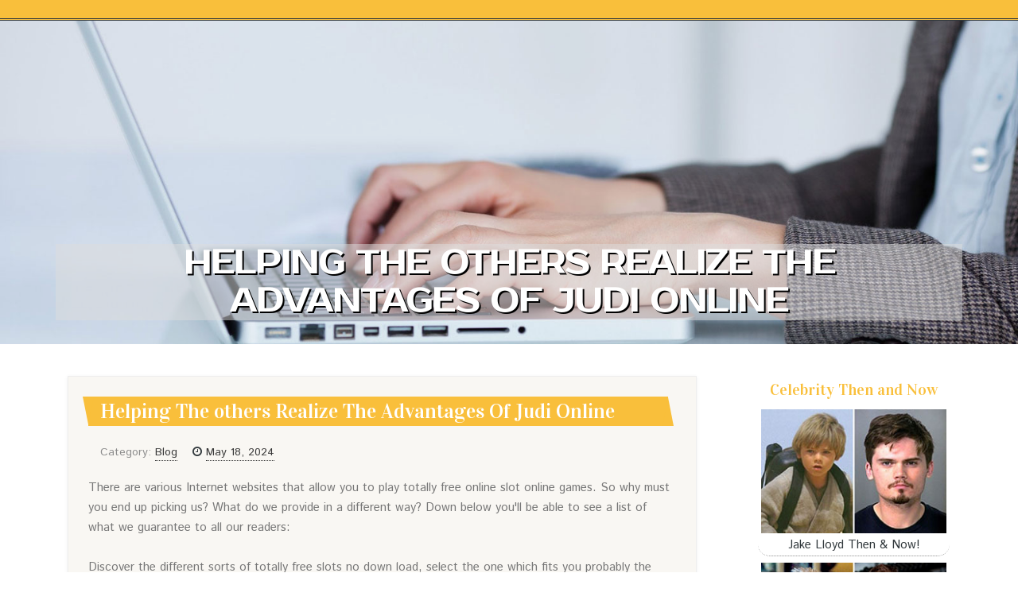

--- FILE ---
content_type: text/html; charset=UTF-8
request_url: https://slotonline65309.imblogs.net/76967539/helping-the-others-realize-the-advantages-of-judi-online
body_size: 5026
content:
<!DOCTYPE html>
<html lang="en-US"><head>
<meta charset="UTF-8">
<meta name="viewport" content="width=device-width, initial-scale=1">
<title>Helping The others Realize The Advantages Of Judi Online</title>

<script type="text/javascript" src="https://cdnjs.cloudflare.com/ajax/libs/jquery/3.3.1/jquery.min.js"></script>
<script type="text/javascript" src="https://media.imblogs.net/blog/blog.js"></script>

<link rel="stylesheet" id="screenr-fonts-css" href="https://fonts.googleapis.com/css?family=Open%2BSans%3A400%2C300%2C300italic%2C400italic%2C600%2C600italic%2C700%2C700italic%7CMontserrat%3A400%2C700&amp;subset=latin%2Clatin-ext" type="text/css" media="all">
<link rel="stylesheet" href="https://cdnjs.cloudflare.com/ajax/libs/font-awesome/4.6.3/css/font-awesome.min.css">
<link rel="stylesheet" href="https://cdnjs.cloudflare.com/ajax/libs/twitter-bootstrap/4.0.0-alpha/css/bootstrap.min.css">
<link rel="stylesheet" id="screenr-style-css" href="https://media.imblogs.net/blog/images/style.css" type="text/css" media="all">

<link href="https://media.imblogs.net/favicon.ico" rel="shortcut icon" />

<link rel="canonical" href="https://slotonline65309.imblogs.net/76967539/helping-the-others-realize-the-advantages-of-judi-online" />
<style type="text/css">@media (min-width: 1200px) {.container {max-width:1140px}}  </style>
</head>

<body class="single single-post postid-4 single-format-standard has-site-title has-site-tagline header-layout-fixed">
<div id="page" class="site"> <a class="skip-link screen-reader-text" href="#content">Skip to content</a>
  <header id="masthead" class="site-header" role="banner">
    <div class="container">
      <div class="site-branding">
        <p class="site-title"><a href="/" style="font-size: 14px;">slotonline65309.imblogs.net</a></p>
        <p class="site-description">Welcome to our Blog!</p>
      </div>
     
    </div>
  </header>
  <section id="page-header-cover" class="section-slider swiper-slider fixed has-image">
    <div class="swiper-container swiper-container-horizontal" data-autoplay="0" style="top: 0px;">
      <div class="swiper-wrapper">
        <div class="swiper-slide slide-align-center activated swiper-slide-active" style="background-image: url('https://media.imblogs.net/blog/images/img08.jpg'); ">
          <div class="swiper-slide-intro" style="opacity: 1;">
            <div class="swiper-intro-inner" style="padding-top: 13%; padding-bottom: 13%; margin-top: 0px;">
              <h2 class="swiper-slide-heading">Helping The others Realize The Advantages Of Judi Online</h2>
            </div>
          </div>
          <div class="overlay" style="opacity: 0.45;"></div>
        </div>
      </div>
    </div>
  </section>
  <div id="content" class="site-content">
    <div id="content-inside" class="container right-sidebar">
<div id="primary" class="content-area">
<main id="main" class="site-main" role="main">
   
<article class="post type-post status-publish format-standard hentry category-uncategorized">
  <header class="entry-header">
    <h1 class="entry-title">
      Helping The others Realize The Advantages Of Judi Online    </h1>
    <div class="entry-meta"> <span class="posted-on"><i aria-hidden="true" class="fa fa-clock-o"></i>
    <a href="#" rel="bookmark"><time class="entry-date published updated">May 18, 2024</time></a>
    </span><span class="meta-cate">Category: <a href="#">Blog</a></span> </div>
  </header>

  <div class="entry-content">
There are various Internet websites that allow you to play totally free online slot online games. So why must you end up picking us? What do we provide in a different way? Down below you'll be able to see a list of what we guarantee to all our readers:<br><br>Discover the different sorts of totally free slots no down load, select the one which fits you probably the most, and begin playing your best approaches on them, or simply have some fun!<br><br>Video clip Slots can have at the very least five reels with numbers or symbols on Every single of these. Online slots normally takes many varieties and usually have no less than a few reels which can set off profitable combinations.<br><br>It is suggested that you just spot bets at hourly intervals, however , you can experiment however you need. It is important to file the effects, in this way you should be able to notify each time a slot triggers a acquire, in order to raise the greatest in a while.<br><br>Slots are not simply regarding the programs guiding them. They are very important as They are The bottom of any slot, but there are actually other capabilities that make a game pleasing.<br><br>The cookie is set by GDPR cookie consent to history the person consent with the cookies inside the classification "Practical".<br><br>If there is a max guess button, it sets the game to the highest possible wager for each spin. But with Autoplay, the reels are spun a certain number of periods automatically.<br><br>These free slots are the best way to get a sense with the games just before deciding if to play for real funds. They may also be a fantastic possibility if you are broke or perhaps desire to take a crack in the activity.<br><br>Our Free Slots site is usually a good destination to get started with given that the ranking technique is totally impartial and relies only on our players' community feedback.<br><br>Blackjack X contains every one of the characteristics and techniques of an everyday Stay Blackjack product like multiplayer mode of up to seven players, side bets, chat functionality, guess guiding and the use of eight decks with slicing card tracking and shoe reshuffle.<br><br>This Internet site makes use of cookies to boost your encounter When you navigate by the website. Out of these, the cookies which have been classified as required are saved on your own browser as They can be essential for the Doing the job of primary functionalities of the website.<br><br>Multiplier: multipliers are Distinctive options of no cost slots online no obtain no registration titles. This element can multiply a player’s winnings by a predetermined determine. They can be obtained on specific match rounds or total sequences, with regards to the slot variety you play.<br><br>This is where Strike Frequency hits - pun intended. It tells how frequently the outcome <a href="https://eduardoqwcgk.blogdomago.com/26667420/about-wama88">here</a> are going to be helpful to your player. It does not ascertain it but fairly allows you understand any time a acquire will strike.<br><br>Be part of SlotsMate and have exciting in the Las Vegas-design and style with our slot video games absolutely free which are made just for you and your satisfaction. Play free slots whenever, any place, and remember to constantly keep on being a accountable gambler!  </div>
  
  <footer class="entry-footer">
  <a href="https://remove.backlinks.live" target="_blank"><span class="meta-nav"></span>Report this page</a>
  </footer>
</article>

<div class="mfp-hide"><a href="https://joshjygm366748.imblogs.net/89352911/understanding-the-total-cash-balance">1</a><a href="https://mylesxlvd08530.imblogs.net/89352910/chef-classes-immediately-after-12th-your-total-guide-to-culinary-arts-colleges-in-india">2</a><a href="https://seranking89987.imblogs.net/89352909/advertisements-search-engine-optimisation-agentur-aachen-ihre-experten-fileür-google-advertisements-adwords-und-suchmaschinenoptimierung">3</a><a href="https://woodyxrmb789615.imblogs.net/89352908/launch-your-healthcare-staffing-empire">4</a><a href="https://berthansuu941393.imblogs.net/89352907/beastforce-unleash-your-inner-power">5</a><a href="https://commercial-office-space-f42323.imblogs.net/89352906/賭博のデジタルルネサンス-オンラインカジノ時代へのガイド">6</a><a href="https://dell25565.imblogs.net/89352905/Около-сервисный-центр-dell">7</a><a href="https://sethkctvk.imblogs.net/89352904/hemmungslose-m-ouml-se-beim-dildosex">8</a><a href="https://house-cleaning-tucson-az88876.imblogs.net/89352903/best-residential-house-cleaners-in-tucson-area-an-overview">9</a><a href="https://phoebeackk248110.imblogs.net/89352902/top-weed-telegram-channels">10</a><a href="https://blanchegtip877121.imblogs.net/89352901/">11</a><a href="https://seranking89987.imblogs.net/89352900/adverts-search-engine-optimisation-agentur-aachen-ihre-experten-für-google-ads-adwords-und-suchmaschinenoptimierung">12</a><a href="https://zakariawrec578331.imblogs.net/89352899/sweet-senegal-parrot-available">13</a><a href="https://h-i-in-n16047.imblogs.net/89352898/the-hoiinan-diaries">14</a><a href="https://trading60481.imblogs.net/89352897/guida-completa-ai-nuovi-on-line-casino-on-the-web-in-italia">15</a></div>

<div id="comments" class="comments-area">
  <div id="respond" class="comment-respond">
    <h3 id="reply-title" class="comment-reply-title">Leave a Reply <small><a rel="nofollow" id="cancel-comment-reply-link" href="#respond" style="display:none;">Cancel reply</a></small></h3>
    <form action="" method="post" id="commentform" class="comment-form" novalidate>
      <p class="comment-notes"><span id="email-notes">Your email address will not be published.</span> Required fields are marked <span class="required">*</span></p>
      <p class="comment-form-comment">
        <label for="comment">Comment</label>
        <textarea id="comment" name="comment" cols="45" rows="8" maxlength="65525" aria-required="true" required></textarea>
      </p>
      <p class="comment-form-author">
        <label for="author">Name <span class="required">*</span></label>
        <input id="author" name="author" type="text" value="" size="30" maxlength="245" aria-required="true" required="required">
      </p>
      <p class="comment-form-email">
        <label for="email">Email <span class="required">*</span></label>
        <input id="email" name="email" type="email" value="" size="30" maxlength="100" aria-describedby="email-notes" aria-required="true" required="required">
      </p>
      <p class="comment-form-url">
        <label for="url">Website</label>
        <input id="url" name="url" type="url" value="" size="30" maxlength="200">
      </p>
      <p class="form-submit">
        <input name="submit" type="submit" id="submit" class="submit" value="Post Comment">
        <input type="hidden" name="comment_post_ID" value="4" id="comment_post_ID">
        <input type="hidden" name="comment_parent" id="comment_parent" value="0">
      </p>
    </form>
  </div>
 
</div></main>
</div>

<div id="secondary" class="widget-area sidebar" role="complementary">
<section id="search-2" class="widget widget_search">
  <form role="search" method="get" class="search-form" action="">
    <label> <span class="screen-reader-text">Search for:</span>
      <input type="search" class="search-field" placeholder="Search …" value="" name="s">
    </label>
    <input type="submit" class="search-submit" value="Search">
  </form>
</section>
<section id="recent-posts-2" class="widget widget_recent_entries">
  <h2 class="widget-title">Links</h2>
  <ul>
    <li><a href="https://imblogs.net/login">Log in</a></li>
    <li><a href="/">Homepage</a></li>
    <li><a href="https://imblogs.net">Start page</a></li>
    <li><a href="https://imblogs.net/signup">Start your own blog</a></li>
    <li><a href="https://imblogs.net/signup">Start your own blog</a></li>
    <li><a href="https://remove.backlinks.live" target="_blank">Report this page</a></li>
  </ul>
</section>
<section id="recent-comments-2" class="widget widget_recent_comments">
  <h2 class="widget-title">Visitors</h2>
  <ul id="recentcomments">
    <li class="recentcomments">627 Visitors</li>
  </ul>
</section>
<section id="archives-2" class="widget widget_archive">
  <h2 class="widget-title">Archives</h2>
  <ul>
    <li><a href="/">2026</a></li>
  </ul>
</section>
<section id="categories-2" class="widget widget_categories">
  <h2 class="widget-title">Categories</h2>
  <ul>
    <li class="cat-item cat-item-1"><a href="#">Blog</a> </li>
  </ul>
</section>
<section id="meta-2" class="widget widget_meta">
  <h2 class="widget-title">Meta</h2>
  <ul>
    <li><a href="https://imblogs.net/login">Log in</a></li>
    <li><a href="#">Entries <abbr title="Really Simple Syndication">RSS</abbr></a></li>
    <li><a href="#">Comments <abbr title="Really Simple Syndication">RSS</abbr></a></li>
    <li><a href="#">WordPress</a></li>
  </ul>
  <span style="width:100px; display:none; height:100px; "><a href="https://imblogs.net/new-posts?1">1</a><a href="https://imblogs.net/new-posts?2">2</a><a href="https://imblogs.net/new-posts?3">3</a><a href="https://imblogs.net/new-posts?4">4</a><a href="https://imblogs.net/new-posts?5">5</a></span>
  <span style="display: none;"><a href="https://imblogs.net/forum">forum</a></span>
</section>
</div>
      
    </div>
  </div>
  
<footer id="colophon" class="site-footer">
<div class=" site-info">
  <div class="container">
    <div class="site-copyright"> Copyright © 2026 <a href="https://imblogs.net" rel="home">imblogs.net</a>. All Rights Reserved. </div>
    <div class="theme-info"> <a href="https://imblogs.net/contact" style="margin-right:50px;">Contact Us</a> Theme by FameThemes</div>
  </div>
</div>
</footer>
</div>

<script defer src="https://static.cloudflareinsights.com/beacon.min.js/vcd15cbe7772f49c399c6a5babf22c1241717689176015" integrity="sha512-ZpsOmlRQV6y907TI0dKBHq9Md29nnaEIPlkf84rnaERnq6zvWvPUqr2ft8M1aS28oN72PdrCzSjY4U6VaAw1EQ==" data-cf-beacon='{"version":"2024.11.0","token":"b1f49cc5b7554fa8a369d6a264a854e1","r":1,"server_timing":{"name":{"cfCacheStatus":true,"cfEdge":true,"cfExtPri":true,"cfL4":true,"cfOrigin":true,"cfSpeedBrain":true},"location_startswith":null}}' crossorigin="anonymous"></script>
</body>
</html>